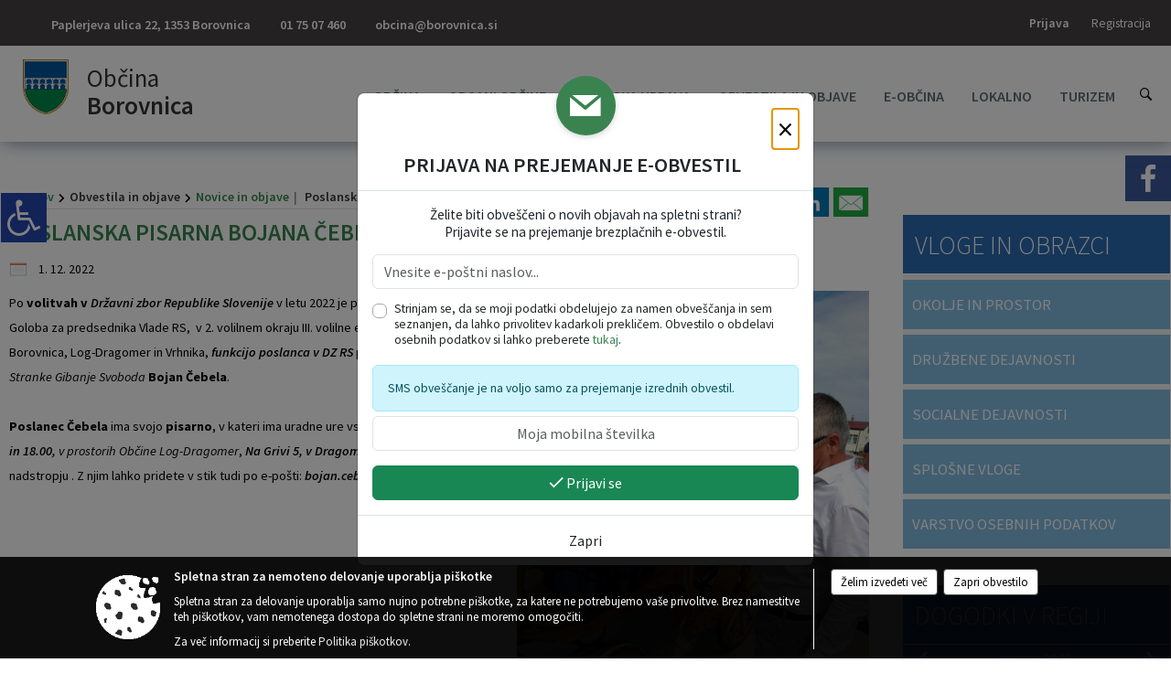

--- FILE ---
content_type: text/html; charset=utf-8
request_url: https://www.borovnica.si/objava/705695
body_size: 102237
content:



<!DOCTYPE html>
<html lang="sl">
<head prefix="og: https://ogp.me/ns#">
    <meta charset="utf-8" />
    <meta property="og:type" content="website" />
    <title>Poslanska pisarna Bojana Čebele - borovnica.si</title>
    <meta property="og:title" content="Poslanska pisarna Bojana Čebele - borovnica.si" />
    <meta property="fb:app_id" content="1414532895426376" />
    <meta name="copyright" content="Copyright Sigmateh, 2025. Vse pravice pridržane.">
    <meta name="author" content="E-občina">
    <meta name="description" content="

Po volitvah v Državni zbor Republike Slovenije v letu 2022 je po imenovanju dr. Roberta Goloba za predsednika Vlade RS,  v 2. volilnem okraju III. volilne enote, ki obsega občine Borovnica, Log-Dragomer in Vrhnika, funkcijo poslanca v DZ RS prevzel predstavnik Stranke Gibanje Svoboda Bojan Čebela.
 


Poslanec Čebela ima svojo pisarno, v kateri ima uradne ure vsak ponedeljek med 16.00 in 18.00, v prostorih Občine Log-Dragomer, Na Grivi 5, v Dragomeru, 1351 Brezovica, v 3. nadstropju . Z..." />
    <meta property="og:description" content="

Po volitvah v Državni zbor Republike Slovenije v letu 2022 je po imenovanju dr. Roberta Goloba za predsednika Vlade RS,  v 2. volilnem okraju III. volilne enote, ki obsega občine Borovnica, Log-Dragomer in Vrhnika, funkcijo poslanca v DZ RS prevzel predstavnik Stranke Gibanje Svoboda Bojan Čebela.
 


Poslanec Čebela ima svojo pisarno, v kateri ima uradne ure vsak ponedeljek med 16.00 in 18.00, v prostorih Občine Log-Dragomer, Na Grivi 5, v Dragomeru, 1351 Brezovica, v 3. nadstropju . Z..." />
    <meta name="keywords" content="novice, aktualno dogajanje, novice v regiji, obcinske novice, občinske novice, oglasna deska, dogajanje v obcini, dogajanje v občini, obcinska stran, občinska stran, novosti v obcini, novosti v občini, Borovnica, Občina Borovnica" />
    <meta name="viewport" content="width=device-width, initial-scale=1.0" />
    
    
                    <meta property="og:url" content="https://www.borovnica.si/objava/705695" />
                    <meta property="og:image" content="http://www.borovnica.si/Datoteke/Slike/Novice/705695/l_705695_1.jpg" />
                

            <link rel="shortcut icon" href="/favicons/borovnica/favicon.ico?v=7kxM7lPYPq">
        <link rel="canonical" href="https://www.borovnica.si/objava/705695" />
        <link rel="sitemap" type="application/xml" title="Sitemap" href="/sitemapxml">

    <script src="/bundles/jquerybasic?v=390"></script>

    <script src="/bundles/bootstrap?v=390"></script>


    <!--[if lte IE 9]>
        <link href="/Scripts/animateit/iefix?v=WVNPMo8DK8TNI_w7e8_RCm17J9vKRIQ26uWUHEE5Dy01" rel="stylesheet"/>

    <![endif]-->
    <link href="/Content/osnovno?v=390" rel="stylesheet"/>

    <link href="/Content/bootstrap/bootstrap.min.css?v=390" rel="stylesheet"/>


    <script type="text/javascript">
        window.addEventListener("DOMContentLoaded", function () {
            if (window.navigator.userAgent.indexOf("Trident/") > 0) {
                alert("Ker za brskanje uporabljate starejšo različico spletnega brskalnika, vse funkcionalnosti spletnega mesta morda ne bodo na voljo. Predlagamo, da namestite Microsoft EDGE, Mozilla Firefox, Google Chrome ali katerega od drugih sodobnih spletnih brskalnikov.");
            }
        });
    </script>

    <script class="structured-data-org" type="application/ld+json">
        {
        "@context":"https://schema.org",
        "@type":"Organization",
        "name":"Občina Borovnica",
        "legalName":"Občina Borovnica",
        "url":"https://www.borovnica.si",
        "logo":"https://e-obcina.si/Images/Grbi/borovnica.png",
        "contactPoint":
        {"@type":"ContactPoint","contactType":"Spletna stran Občine Borovnica","telephone":"[01 75 07 460]","email":"obcina@borovnica.si"}
        }
    </script>



        <link href="/Content/TinyMce/tinymce.min.css" rel="stylesheet" type="text/css" />

            <link href="/Content/Glave/modern10.min.css" rel="stylesheet" type="text/css" />
        <link href="/Content/Personalized/24.min.css" rel="stylesheet" type="text/css" />


    <link rel="stylesheet" href="/Fonts/eoicons/eoicons.css" />

    
    <link href="/Content/Responsive/novica?v=StFp0hTnC6woZi59JX9mogjjEoQcv0xHXfZK_LtP9O01" rel="stylesheet"/>


</head>
<body class="subpage    sl-SI">


    <div id="menu_mobile">
        <div id="header">
            <a href="#menu-left" class="eoicons eoicon-list" style="left: 0;" title="Meni - levo" aria-label="Meni - levo"></a>

            
            <a href="#menu-right" class="eoicons eoicon-user2" style="right: 0;" title="Meni - desno" aria-label="Meni - desno"></a>

        </div>

        <nav id="menu-left" role="navigation" aria-label="Glavna navigacija">
            <ul>
                        <li>
                                    <span>OBČINA</span>
                                                            <ul>
                                        <li>
                                                <a href="/objave/347" target="_self">Vizitka občine</a>

                                        </li>
                                        <li>
                                                <a href="/objave/419" target="_self">Kontaktni obrazec</a>

                                        </li>
                                        <li>
                                                <a href="/objave/175" target="_self">Predstavitev občine</a>

                                        </li>
                                        <li>
                                                <a href="/objave/187" target="_self">Grb in zastava</a>

                                        </li>
                                        <li>
                                                <a href="/objave/191" target="_self">Občinski praznik</a>

                                        </li>
                                        <li>
                                                <a href="/objave/188" target="_self">Občinski nagrajenci</a>

                                        </li>
                                        <li>
                                                <a href="/gallery" target="_self">Fotogalerija</a>

                                        </li>
                                        <li>
                                                <a href="/objave/48" target="_self">Vaški odbori</a>

                                        </li>
                                        <li>
                                                <a href="/objave/172" target="_self">Naselja v občini</a>

                                        </li>
                                        <li>
                                                <a href="/objave/183" target="_self">Organigram</a>

                                        </li>
                                        <li>
                                                <a href="/gdpr" target="_self">Varstvo osebnih podatkov</a>

                                        </li>
                                        <li>
                                                <a href="/objave/420" target="_self">Temeljni akti občine</a>

                                        </li>
                                        <li>
                                                <a href="/objave/177" target="_self">Strateški dokumenti</a>

                                        </li>
                                        <li>
                                                <a href="/katalogjavnegaznacaja" target="_self">Katalog informacij javnega značaja</a>

                                        </li>
                                        <li>
                                                <a href="/objava/803871" target="_self">Notranja prijava po Zakonu o zaščiti prijaviteljev</a>

                                        </li>
                                </ul>
                        </li>
                        <li>
                                    <span>ORGANI OBČINE</span>
                                                            <ul>
                                        <li>
                                                <a href="/objave/176" target="_self">Župan občine</a>

                                        </li>
                                        <li>
                                                <a href="/objave/294" target="_self">Podžupan občine</a>

                                        </li>
                                        <li>
                                                <span>OBČINSKI SVET</span>

                                                <ul>
                                                            <li><a href="/objave/201" target="_self">Naloge in pristojnosti</a></li>
                                                            <li><a href="/objave/229" target="_self">Člani občinskega sveta</a></li>
                                                            <li><a href="/objave/76" target="_self">Seje občinskega sveta</a></li>
                                                            <li><a href="/objave/115?subcategory=143" target="_self">Delovna telesa</a></li>
                                                </ul>
                                        </li>
                                        <li>
                                                <a href="/objava/683984" target="_self">Nadzorni odbor</a>

                                        </li>
                                        <li>
                                                <a href="/objava/692850" target="_self">Občinska volilna komisija</a>

                                        </li>
                                        <li>
                                                <a href="/objava/684221" target="_self">Civilna zaščita</a>

                                        </li>
                                        <li>
                                                <a href="/objava/684217" target="_self">Svet za preventivo in vzgojo v cestnem prometu</a>

                                        </li>
                                </ul>
                        </li>
                        <li>
                                    <span>OBČINSKA UPRAVA</span>
                                                            <ul>
                                        <li>
                                                <a href="/objave/200" target="_self">Naloge in pristojnosti</a>

                                        </li>
                                        <li>
                                                <a href="/objave/230" target="_self">Imenik zaposlenih</a>

                                        </li>
                                        <li>
                                                <a href="/objave/255" target="_self">Uradne ure - delovni čas</a>

                                        </li>
                                        <li>
                                                <a href="/objave/180" target="_self">Pooblaščeni za odločanje</a>

                                        </li>
                                </ul>
                        </li>
                        <li>
                                    <span>OBVESTILA IN OBJAVE</span>
                                                            <ul>
                                        <li>
                                                <a href="/objave/8" target="_self">Novice in objave</a>

                                        </li>
                                        <li>
                                                <a href="/objava/1011964" target="_self">Varuhov kotiček</a>

                                        </li>
                                        <li>
                                                <a href="/objave/43" target="_self">Koledar dogodkov</a>

                                        </li>
                                        <li>
                                                <a href="/objave/274" target="_self">Zapore cest</a>

                                        </li>
                                        <li>
                                                <a href="/objave/38" target="_self">Lokalni utrip - novice</a>

                                        </li>
                                        <li>
                                                <a href="/objave/58" target="_self">Javni razpisi in objave</a>

                                        </li>
                                        <li>
                                                <a href="/objave/46" target="_self">Projekti in investicije</a>

                                        </li>
                                        <li>
                                                <a href="/objave/107" target="_self">Prostorski akti občine</a>

                                        </li>
                                        <li>
                                                <a href="/acts" target="_self">Predpisi in odloki</a>

                                        </li>
                                        <li>
                                                <a href="/objave/63" target="_self">Občinski časopis</a>

                                        </li>
                                        <li>
                                                <a href="/objave/161" target="_self">Proračun občine</a>

                                        </li>
                                        <li>
                                                <a href="/objave/101" target="_self">Lokalne volitve</a>

                                        </li>
                                </ul>
                        </li>
                        <li>
                                    <span>E-OBČINA</span>
                                                            <ul>
                                        <li>
                                                <a href="/objave/364" target="_self">Vloge in obrazci</a>

                                        </li>
                                        <li>
                                                <a href="/objave/391" target="_self">Pobude občanov</a>

                                        </li>
                                        <li>
                                                <a href="/objave/404" target="_self">Vprašajte občino</a>

                                        </li>
                                        <li>
                                                <a href="/einforming" target="_self">E-obveščanje občanov</a>

                                        </li>
                                </ul>
                        </li>
                        <li>
                                    <span>LOKALNO</span>
                                                            <ul>
                                        <li>
                                                <a href="/objave/53" target="_self">Pomembne številke</a>

                                        </li>
                                        <li>
                                                <a href="/objave/51" target="_self">Javni zavodi</a>

                                        </li>
                                        <li>
                                                <a href="/objave/49" target="_self">Društva in združenja</a>

                                        </li>
                                        <li>
                                                <a href="/objave/162" target="_self">Gosp. javne službe</a>

                                        </li>
                                        <li>
                                                <a href="/objave/96" target="_self">Znani Borovničani</a>

                                        </li>
                                        <li>
                                                <a href="/objava/686643" target="_self">Koristne povezave</a>

                                        </li>
                                        <li>
                                                <a href="/objava/689897" target="_self">Merilnik hitrosti</a>

                                        </li>
                                </ul>
                        </li>
                        <li>
                                    <span>TURIZEM</span>
                                                            <ul>
                                        <li>
                                                <a href="/objave/91" target="_self">Znamenitosti</a>

                                        </li>
                                        <li>
                                                <a href="/objave/112" target="_self">Gostinstvo</a>

                                        </li>
                                        <li>
                                                <a href="/objave/95" target="_self">Prenočišča</a>

                                        </li>
                                        <li>
                                                <a href="/objave/104" target="_self">Izleti in poti</a>

                                        </li>
                                        <li>
                                                <a href="/objave/109" target="_self">Pridelovalci borovnic</a>

                                        </li>
                                </ul>
                        </li>

            </ul>
        </nav>

        <nav id="menu-right" role="navigation" aria-label="Nastavitve">
            <ul>
                    <li>
                        <a id="login-link-mobile" href="/Prijava">Prijava</a>
                        <script type="text/javascript">
                            $(function () {
                                $("#login-link-mobile").prop("href", "/prijava?ReturnUrl=" + window.location.pathname);
                            });
                        </script>
                    </li>
                    <li>
                        <a href="/Registracija">Registracija</a>
                    </li>
            </ul>
        </nav>
    </div>
    <script type="text/javascript">
        $(function () {
            $("#menu-left .mm-btn_close").removeClass("mm-btn_close").addClass("mm-btn_search");
            $("#menu-left .mm-btn_search").attr("href", "javascript:void(0);");

            $(document).on("click", "#menu-left .mm-btn_search", function () {
                $("#menu-left .mm-searchfield").submit();
            });

            $("nav#menu-left .mm-navbars_top .mm-navbar .mm-btn_search").removeAttr("aria-owns"); // brez tega je celotna stran aria-hidden=true
        })



        document.addEventListener(
            "DOMContentLoaded", () => {
            new Mmenu("nav#menu-left", {
                "offCanvas": {
                    "position": "left-front"
                },
                "theme": "dark",
                "navbar": {
                    "title": "Glavni meni"
                },
                "navbars": [
                    {
                        "position": "top",
                        "content": [
                            "searchfield"
                        ]
                    }

,{"position": "bottom","content": ["<a class='eoicons eoicon-facebook' href='https://www.facebook.com/Obcina.Borovnica/'></a>","<a class='eoicons eoicon-phone2' href='tel:01 75 07 460'></a>","<a class='eoicons eoicon-mail' href='mailto:obcina@borovnica.si'></a>"]}                ],
                "searchfield": {
                    placeholder: "Začni iskanje...",
                    title: "Za pričetek iskanja kliknite na puščico >",
                    noResults: "",
                    add: true,
                    search: false,
                    searchIn: "#abc123"
                }
            }, {
                "searchfield": {
                    "form": {
                        action: "/search",
                        method: "get"
                    },
                    "input": {
                        type: "text",
                        name: "search_term",
                        id: "searchform"
                    },
                    "submit": true
                }
            });

            new Mmenu("nav#menu-right", {
                "offCanvas": {
                    "position": "right-front"
                },
                "theme": "dark",
                "navbar": {
                    "title": "Uporabnik"
                }
            });

            if ($("#vsebina .modal").length > 0) {
                $.each($("#vsebina .modal"), function () {
                    $(this).appendTo("body");
                });
            }
        });
    </script>
    <style type="text/css">
        .mm-navbars.mm-navbars--bottom {
            font-size: 1.5rem;
        }
    </style>
<div id="head-container" class="headstyle-modern10 d-print-none">
    <div id="glava">
        <a id="jump-to-main-content" href="#maincontent" aria-label="Skok na vsebino">Skok na vsebino</a>
        <div id="custom_separator"></div>
        <div id="top_row">
            <div id="top_menu_container">
                <ul id="top_menu" class="skrij_pod_815">
                            <li>
                                <div class="menuItems address">
                                    <span>Paplerjeva ulica 22, 1353 Borovnica</span>
                                </div>
                            </li>
                        <li>
                            <div class="menuItems phone">
                                <a href="tel:01 75 07 460" title="Telefon">01 75 07 460</a>
                            </div>
                        </li>
                        <li>
                            <div class="menuItems email">
                                <a href="mailto:obcina@borovnica.si" title="E-mail">obcina@borovnica.si</a>
                            </div>
                        </li>
                    
                    

                                                                                                                                                                                </ul>


                <ul id="login_menu">
                                                                    <li>
                                <a class="login_link" aria-label="Prijava" id="login-link" href="/prijava" title="Prijava">Prijava</a>
                                <script type="text/javascript">
                                    $(function () {
                                        $("#login-link").prop("href", "/prijava?ReturnUrl=" + window.location.pathname);
                                    });
                                </script>
                            </li>
                            <li>
                                <a class="register_link" aria-label="Registracija" href="/registracija" title="Registracija">Registracija</a>
                            </li>
                                    </ul>
            </div>
        </div>

        <div id="top_container">
            <div id="logo_container">
                <a href="/">
                        <img alt="Grb Občine Borovnica" id="logo" src="/Images/Grbi/borovnica.png" srcset="/Images/Grbi/borovnica.png 1x, /Images/Grbi/borovnica@2x.png 2x">
                                            <div id="municipality_name">
                            <span class="municipality_word">
Občina                            </span>
                            Borovnica
                        </div>
                                    </a>
            </div>
            <div id="alt_menu_container">
                
<div id="menu_desktop">
    <div>
        <div class="MeniClass" role="navigation" aria-label="Glavna navigacija">
            <ul id="main_menu" role="menubar">
                        <li role="none">
                                <a role="menuitem" href="#" target="_self" class="menu_title" aria-haspopup="true">
                                    <span style="border-color:">OBČINA</span>
                                </a>
                                                            <ul role="menu" class="menu_column" style="border-left-color:;">
                                        <li role="none" class="col-md-auto px-0">
                                                <a role="menuitem" aria-haspopup="false" href="/objave/347" target="_self">Vizitka občine</a>

                                        </li>
                                        <li role="none" class="col-md-auto px-0">
                                                <a role="menuitem" aria-haspopup="false" href="/objave/419" target="_self">Kontaktni obrazec</a>

                                        </li>
                                        <li role="none" class="col-md-auto px-0">
                                                <a role="menuitem" aria-haspopup="false" href="/objave/175" target="_self">Predstavitev občine</a>

                                        </li>
                                        <li role="none" class="col-md-auto px-0">
                                                <a role="menuitem" aria-haspopup="false" href="/objave/187" target="_self">Grb in zastava</a>

                                        </li>
                                        <li role="none" class="col-md-auto px-0">
                                                <a role="menuitem" aria-haspopup="false" href="/objave/191" target="_self">Občinski praznik</a>

                                        </li>
                                        <li role="none" class="col-md-auto px-0">
                                                <a role="menuitem" aria-haspopup="false" href="/objave/188" target="_self">Občinski nagrajenci</a>

                                        </li>
                                        <li role="none" class="col-md-auto px-0">
                                                <a role="menuitem" aria-haspopup="false" href="/gallery" target="_self">Fotogalerija</a>

                                        </li>
                                        <li role="none" class="col-md-auto px-0">
                                                <a role="menuitem" aria-haspopup="false" href="/objave/48" target="_self">Vaški odbori</a>

                                        </li>
                                        <li role="none" class="col-md-auto px-0">
                                                <a role="menuitem" aria-haspopup="false" href="/objave/172" target="_self">Naselja v občini</a>

                                        </li>
                                        <li role="none" class="col-md-auto px-0">
                                                <a role="menuitem" aria-haspopup="false" href="/objave/183" target="_self">Organigram</a>

                                        </li>
                                        <li role="none" class="col-md-auto px-0">
                                                <a role="menuitem" aria-haspopup="false" href="/gdpr" target="_self">Varstvo osebnih podatkov</a>

                                        </li>
                                        <li role="none" class="col-md-auto px-0">
                                                <a role="menuitem" aria-haspopup="false" href="/objave/420" target="_self">Temeljni akti občine</a>

                                        </li>
                                        <li role="none" class="col-md-auto px-0">
                                                <a role="menuitem" aria-haspopup="false" href="/objave/177" target="_self">Strateški dokumenti</a>

                                        </li>
                                        <li role="none" class="col-md-auto px-0">
                                                <a role="menuitem" aria-haspopup="false" href="/katalogjavnegaznacaja" target="_self">Katalog informacij javnega značaja</a>

                                        </li>
                                        <li role="none" class="col-md-auto px-0">
                                                <a role="menuitem" aria-haspopup="false" href="/objava/803871" target="_self">Notranja prijava po Zakonu o zaščiti prijaviteljev</a>

                                        </li>
                                </ul>
                        </li>
                        <li role="none">
                                <a role="menuitem" href="#" target="_self" class="menu_title" aria-haspopup="true">
                                    <span style="border-color:">ORGANI OBČINE</span>
                                </a>
                                                            <ul role="menu" class="menu_column" style="border-left-color:;">
                                        <li role="none" class="col-md-auto px-0">
                                                <a role="menuitem" aria-haspopup="false" href="/objave/176" target="_self">Župan občine</a>

                                        </li>
                                        <li role="none" class="col-md-auto px-0">
                                                <a role="menuitem" aria-haspopup="false" href="/objave/294" target="_self">Podžupan občine</a>

                                        </li>
                                        <li role="none" class="col-md-auto px-0">
                                                <a role="menuitem" aria-haspopup="true" href="#">OBČINSKI SVET</a>

                                                <ul role="menu" class="submenu">
                                                            <li role="none" class="col-md-auto px-0"><a role="menuitem" href="/objave/201" target="_self">Naloge in pristojnosti</a></li>
                                                            <li role="none" class="col-md-auto px-0"><a role="menuitem" href="/objave/229" target="_self">Člani občinskega sveta</a></li>
                                                            <li role="none" class="col-md-auto px-0"><a role="menuitem" href="/objave/76" target="_self">Seje občinskega sveta</a></li>
                                                            <li role="none" class="col-md-auto px-0"><a role="menuitem" href="/objave/115?subcategory=143" target="_self">Delovna telesa</a></li>
                                                </ul>
                                        </li>
                                        <li role="none" class="col-md-auto px-0">
                                                <a role="menuitem" aria-haspopup="false" href="/objava/683984" target="_self">Nadzorni odbor</a>

                                        </li>
                                        <li role="none" class="col-md-auto px-0">
                                                <a role="menuitem" aria-haspopup="false" href="/objava/692850" target="_self">Občinska volilna komisija</a>

                                        </li>
                                        <li role="none" class="col-md-auto px-0">
                                                <a role="menuitem" aria-haspopup="false" href="/objava/684221" target="_self">Civilna zaščita</a>

                                        </li>
                                        <li role="none" class="col-md-auto px-0">
                                                <a role="menuitem" aria-haspopup="false" href="/objava/684217" target="_self">Svet za preventivo in vzgojo v cestnem prometu</a>

                                        </li>
                                </ul>
                        </li>
                        <li role="none">
                                <a role="menuitem" href="#" target="_self" class="menu_title" aria-haspopup="true">
                                    <span style="border-color:">OBČINSKA UPRAVA</span>
                                </a>
                                                            <ul role="menu" class="menu_column" style="border-left-color:;">
                                        <li role="none" class="col-md-auto px-0">
                                                <a role="menuitem" aria-haspopup="false" href="/objave/200" target="_self">Naloge in pristojnosti</a>

                                        </li>
                                        <li role="none" class="col-md-auto px-0">
                                                <a role="menuitem" aria-haspopup="false" href="/objave/230" target="_self">Imenik zaposlenih</a>

                                        </li>
                                        <li role="none" class="col-md-auto px-0">
                                                <a role="menuitem" aria-haspopup="false" href="/objave/255" target="_self">Uradne ure - delovni čas</a>

                                        </li>
                                        <li role="none" class="col-md-auto px-0">
                                                <a role="menuitem" aria-haspopup="false" href="/objave/180" target="_self">Pooblaščeni za odločanje</a>

                                        </li>
                                </ul>
                        </li>
                        <li role="none">
                                <a role="menuitem" href="#" target="_self" class="menu_title" aria-haspopup="true">
                                    <span style="border-color:">OBVESTILA IN OBJAVE</span>
                                </a>
                                                            <ul role="menu" class="menu_column" style="border-left-color:;">
                                        <li role="none" class="col-md-auto px-0">
                                                <a role="menuitem" aria-haspopup="false" href="/objave/8" target="_self">Novice in objave</a>

                                        </li>
                                        <li role="none" class="col-md-auto px-0">
                                                <a role="menuitem" aria-haspopup="false" href="/objava/1011964" target="_self">Varuhov kotiček</a>

                                        </li>
                                        <li role="none" class="col-md-auto px-0">
                                                <a role="menuitem" aria-haspopup="false" href="/objave/43" target="_self">Koledar dogodkov</a>

                                        </li>
                                        <li role="none" class="col-md-auto px-0">
                                                <a role="menuitem" aria-haspopup="false" href="/objave/274" target="_self">Zapore cest</a>

                                        </li>
                                        <li role="none" class="col-md-auto px-0">
                                                <a role="menuitem" aria-haspopup="false" href="/objave/38" target="_self">Lokalni utrip - novice</a>

                                        </li>
                                        <li role="none" class="col-md-auto px-0">
                                                <a role="menuitem" aria-haspopup="false" href="/objave/58" target="_self">Javni razpisi in objave</a>

                                        </li>
                                        <li role="none" class="col-md-auto px-0">
                                                <a role="menuitem" aria-haspopup="false" href="/objave/46" target="_self">Projekti in investicije</a>

                                        </li>
                                        <li role="none" class="col-md-auto px-0">
                                                <a role="menuitem" aria-haspopup="false" href="/objave/107" target="_self">Prostorski akti občine</a>

                                        </li>
                                        <li role="none" class="col-md-auto px-0">
                                                <a role="menuitem" aria-haspopup="false" href="/acts" target="_self">Predpisi in odloki</a>

                                        </li>
                                        <li role="none" class="col-md-auto px-0">
                                                <a role="menuitem" aria-haspopup="false" href="/objave/63" target="_self">Občinski časopis</a>

                                        </li>
                                        <li role="none" class="col-md-auto px-0">
                                                <a role="menuitem" aria-haspopup="false" href="/objave/161" target="_self">Proračun občine</a>

                                        </li>
                                        <li role="none" class="col-md-auto px-0">
                                                <a role="menuitem" aria-haspopup="false" href="/objave/101" target="_self">Lokalne volitve</a>

                                        </li>
                                </ul>
                        </li>
                        <li role="none">
                                <a role="menuitem" href="#" target="_self" class="menu_title" aria-haspopup="true">
                                    <span style="border-color:">E-OBČINA</span>
                                </a>
                                                            <ul role="menu" class="menu_column" style="border-left-color:;">
                                        <li role="none" class="col-md-auto px-0">
                                                <a role="menuitem" aria-haspopup="false" href="/objave/364" target="_self">Vloge in obrazci</a>

                                        </li>
                                        <li role="none" class="col-md-auto px-0">
                                                <a role="menuitem" aria-haspopup="false" href="/objave/391" target="_self">Pobude občanov</a>

                                        </li>
                                        <li role="none" class="col-md-auto px-0">
                                                <a role="menuitem" aria-haspopup="false" href="/objave/404" target="_self">Vprašajte občino</a>

                                        </li>
                                        <li role="none" class="col-md-auto px-0">
                                                <a role="menuitem" aria-haspopup="false" href="/einforming" target="_self">E-obveščanje občanov</a>

                                        </li>
                                </ul>
                        </li>
                        <li role="none">
                                <a role="menuitem" href="#" target="_self" class="menu_title" aria-haspopup="true">
                                    <span style="border-color:">LOKALNO</span>
                                </a>
                                                            <ul role="menu" class="menu_column" style="border-left-color:;">
                                        <li role="none" class="col-md-auto px-0">
                                                <a role="menuitem" aria-haspopup="false" href="/objave/53" target="_self">Pomembne številke</a>

                                        </li>
                                        <li role="none" class="col-md-auto px-0">
                                                <a role="menuitem" aria-haspopup="false" href="/objave/51" target="_self">Javni zavodi</a>

                                        </li>
                                        <li role="none" class="col-md-auto px-0">
                                                <a role="menuitem" aria-haspopup="false" href="/objave/49" target="_self">Društva in združenja</a>

                                        </li>
                                        <li role="none" class="col-md-auto px-0">
                                                <a role="menuitem" aria-haspopup="false" href="/objave/162" target="_self">Gosp. javne službe</a>

                                        </li>
                                        <li role="none" class="col-md-auto px-0">
                                                <a role="menuitem" aria-haspopup="false" href="/objave/96" target="_self">Znani Borovničani</a>

                                        </li>
                                        <li role="none" class="col-md-auto px-0">
                                                <a role="menuitem" aria-haspopup="false" href="/objava/686643" target="_self">Koristne povezave</a>

                                        </li>
                                        <li role="none" class="col-md-auto px-0">
                                                <a role="menuitem" aria-haspopup="false" href="/objava/689897" target="_self">Merilnik hitrosti</a>

                                        </li>
                                </ul>
                        </li>
                        <li role="none">
                                <a role="menuitem" href="#" target="_self" class="menu_title" aria-haspopup="true">
                                    <span style="border-color:">TURIZEM</span>
                                </a>
                                                            <ul role="menu" class="menu_column" style="border-left-color:;">
                                        <li role="none" class="col-md-auto px-0">
                                                <a role="menuitem" aria-haspopup="false" href="/objave/91" target="_self">Znamenitosti</a>

                                        </li>
                                        <li role="none" class="col-md-auto px-0">
                                                <a role="menuitem" aria-haspopup="false" href="/objave/112" target="_self">Gostinstvo</a>

                                        </li>
                                        <li role="none" class="col-md-auto px-0">
                                                <a role="menuitem" aria-haspopup="false" href="/objave/95" target="_self">Prenočišča</a>

                                        </li>
                                        <li role="none" class="col-md-auto px-0">
                                                <a role="menuitem" aria-haspopup="false" href="/objave/104" target="_self">Izleti in poti</a>

                                        </li>
                                        <li role="none" class="col-md-auto px-0">
                                                <a role="menuitem" aria-haspopup="false" href="/objave/109" target="_self">Pridelovalci borovnic</a>

                                        </li>
                                </ul>
                        </li>
            </ul>
        </div>
    </div>
</div>


            </div>
                <div id="search_bar" class="skrij_pod_815">
                    <a href="#" id="search_toggle_button" class="eoicons eoicon-search" title="Odpri iskanje po spletni strani"></a>
                    <form id="search_form" method="GET" action="/search">
                        <input id="search_term" name="search_term" placeholder="Iskane ključne besede" title="Iskane ključne besede" />
                        <input type="button" id="search_btn" name="search_btn" value="Išči" />
                    </form>
                </div>
                    </div>
    </div>
</div>


<script type="text/javascript">
    function toggleSearchInput() {
        if ($('#search_bar #search_form').hasClass("active")) {
            $('#search_bar #search_form').removeClass("active");
        } else {
            $('#search_bar #search_form').addClass("active");
            $('#search_bar #search_form #search_term').focus();
        }
    }

    $(document).on("click", "#search_bar #search_btn", function () {
        if ($('#search_bar #search_form').hasClass("active")) {
            $('#search_bar #search_form').addClass("active");
            $("#search_bar #search_form").submit();
        } else {
            toggleSearchInput();
        }
    });

    $(document).on("click", "#search_bar #search_toggle_button", function () {
        toggleSearchInput();
    });

    $(function () {
        if ($('#alt_menu_container #main_menu ul').length > 0) {
            new Menubar($('#alt_menu_container #main_menu').get(0)).init();
        }

        $("#top_menu_container > #top_menu > li[data-lang=" + currentLanguage() + "]").hide();

        if ($(window).width() < 815) {
            $("#menu_mobile").show();
        }
    });

    $(window).resize(function () {
        if ($(window).width() < 815) {
            $("#menu_mobile").show();
        } else {
            $("#menu_mobile").hide();
        }
    });
</script>

        <link href="/Content/Stili/osnovni3.min.css" rel="stylesheet" type="text/css" />

        <div id="top_section_title_container">
              
        </div>
    

        <div id="modernBpsSidebar">
            <button id="floatingSidebar" onclick="$('#modernBpsSidebar').toggleClass('active').find('#content').prop('inert', (_, v) => !v);" class="eoicons eoicon-wheelchair" title="Prikaz za slepe in slabovidne"></button>
            <div id="content" inert="inert">
                <div class="title mb-4">Dostopnost za uporabnike z različnimi oblikami oviranosti</div>
                <div class="section">
                    <span class="eoicons eoicon-fontsize"></span>
                    <span class="title">Velikost pisave</span>
                </div>
                <div style="font-size: .9rem;" class="mx-3">
                    <a class="subsection float-start" href="javascript:void(0);" onclick="zoom_page(-2);">
                        <span class="eoicons eoicon-zoomout"></span>
                        <span class="title ms-2">Pomanjšaj</span>
                    </a>
                    <a class="subsection float-end" href="javascript:void(0);" onclick="zoom_page(2);">
                        <span class="title me-2">Povečaj</span>
                        <span class="eoicons eoicon-zoomin"></span>
                    </a>
                </div>
                <hr class="pt-2" />
                <div class="section">
                    <span class="eoicons eoicon-contrast"></span>
                    <span class="title ms-2">Spremeni barvni kontrast</span>
                </div>
                <div style="font-size: .9rem;" class="mx-3">
                    <a href="javascript:void(0);" onclick="location.href=window.location.pathname + '?viewmode=kw'" class="selector" style="background-color: #FFF; color: #000; width: 26px; height: 26px; text-align: center; display: inline-block; font-size: 1.4rem; ">T</a>
                    <a href="javascript:void(0);" onclick="location.href=window.location.pathname + '?viewmode=kb'" class="selector" style="background-color: #F5F5DD; width: 26px; height: 26px; text-align: center; display: inline-block; font-size: 1.4rem; ">T</a>
                    <a href="javascript:void(0);" onclick="location.href=window.location.pathname + '?viewmode=yb'" class="selector" style="background-color: #030E88; color: #FEE633; width: 26px; height: 26px; text-align: center; display: inline-block; font-size: 1.4rem; ">T</a>
                    <a href="javascript:void(0);" onclick="location.href=window.location.pathname + '?viewmode=by'" class="selector" style="background-color: #FEE633; color: #030E88; width: 26px; height: 26px; text-align: center; display: inline-block; font-size: 1.4rem;">T</a>
                    <a href="javascript:void(0);" onclick="location.href=window.location.pathname + '?viewmode=wk'" class="selector" style="background-color: #000; color: #FFF; width: 26px; height: 26px; text-align: center; display: inline-block; font-size: 1.4rem; ">T</a>
                    <a href="javascript:void(0);" onclick="location.href=window.location.pathname + '?viewmode=gk'" class="selector" style="background-color: #000; color: #29FD2F; width: 26px; height: 26px; text-align: center; display: inline-block; font-size: 1.4rem; ">T</a>
                    <a href="javascript:void(0);" onclick="location.href=window.location.pathname + '?viewmode=yk'" class="selector" style="background-color: #000; color: #FEE633; width: 26px; height: 26px; text-align: center; display: inline-block; font-size: 1.4rem; ">T</a>
                    <a href="javascript:void(0);" onclick="location.href=window.location.pathname + '?viewmode=tk'" class="selector" style="background-color: #000; color: #00f0ff; width: 26px; height: 26px; text-align: center; display: inline-block; font-size: 1.4rem; ">T</a>
                </div>
                <hr class="pt-2" />
                <a class="section" href="javascript:void(0); setUnderlineLinksCookie();">
                    <span class="eoicons eoicon-underlinelinks" style="font-weight: 600;"></span>
                    <span class="title ms-2">Podčrtaj povezave</span>
                </a>
                <a class="section" href="javascript:void(0); setBoldFontCookie();">
                    <span class="eoicons eoicon-bold"></span>
                    <span class="title ms-2">Debelejša pisava</span>
                </a>
                <a class="section" href="javascript:void(0);" onclick="zoom_page(0); removeUnderlineLinksCookie(); removeBoldFontCookie(); location.href=window.location.pathname+'?viewmode=default'">
                    <span class="eoicons eoicon-rotate-left"></span>
                    <span class="title ms-2">Povrni začetne nastavitve</span>
                </a>
                <hr class="pt-2" />
                <a class="section" href="/sitemap">
                    <span class="eoicons eoicon-sitemap"></span>
                    <span class="title ms-2">Zemljevid strani</span>
                </a>
                <a class="section" href="/objave/332">
                    <span class="eoicons eoicon-basicdocument"></span>
                    <span class="title ms-2">Izjava o dostopnosti (ZDSMA)</span>
                </a>
            </div>
        </div>

    <div id="sidebar">
            <div id="social_sidebar">
                    <a href="https://www.facebook.com/Obcina.Borovnica/" target="_blank" class="eoicons eoicon-facebook" title="Facebook"></a>
                                                                                            </div>



    </div>
    <div id="vsebina" data-id="705695">
            <div id="middle-column" class=" margin-right-menu" role="main">
                <a name="maincontent"></a>
                




    <div class="spodnja_crta osrednji_vsebina" style="overflow: visible;">
        

<div class="social_row d-print-none">
    <div class="social-group">
        <div class="title">Deli s prijatelji</div>
        <div class="plugins">
            <button type="button" class="social-facebook image-effect-1" role="link" title="Deli na omrežju Facebook" onclick="window.open('http://www.facebook.com/sharer.php?u=https://www.borovnica.si/objava/705695', 'mywin' ,'left=50,top=50,width=600,height=350,toolbar=0'); return false;"></button>
            <button type="button" class="social-x image-effect-1" role="link" title="Deli na omrežju Twitter" onclick="window.open('https://twitter.com/intent/tweet?text=Poslanska pisarna Bojana Čebele - borovnica.si&amp;url=https://www.borovnica.si/objava/705695;via=E-obcina.si', 'mywin' ,'left=50,top=50,width=600,height=350,toolbar=0'); return false;"></button>
            <button type="button" class="social-pinterest image-effect-1" role="link" title="Deli na omrežju Pinterest" onclick="window.open('http://pinterest.com/pin/create/button/?url=https://www.borovnica.si/objava/705695&amp;media=https://www.e-obcina.si/Datoteke/Slike/Novice/705695/l_705695_1.jpg', 'mywin' ,'left=50,top=50,width=600,height=350,toolbar=0'); return false;"></button>
            <button type="button" class="social-linkedin image-effect-1" role="link" title="Deli na omrežju LinkedIn" onclick="window.open('http://www.linkedin.com/shareArticle?mini=true&url=https://www.borovnica.si/objava/705695&amp;media=https://www.e-obcina.si/Datoteke/Slike/Novice/705695/l_705695_1.jpg', 'mywin' ,'left=50,top=50,width=600,height=350,toolbar=0'); return false;"></button>
            <button type="button" class="social-mail image-effect-1" role="link" title="Pošlji po e-pošti" onclick="window.open('mailto:?subject=Poslanska pisarna Bojana Čebele - borovnica.si&body=https://www.borovnica.si/objava/705695&amp;');"></button>
        </div>
    </div>
</div><input id="current_content_id" name="current_content_id" type="hidden" value="14767" /><div id="current-location" class="d-print-none colored_links">
    <div>
        <a style="overflow: hidden; display: inline-block;" href="/">Domov</a>
 <span style="overflow: hidden;">Obvestila in objave</span> <a style="overflow: hidden; display: inline-block;" href="/objave/8">Novice in objave</a>         <span id="current-location-title" class="odreziTekstDodajTriPike">Poslanska pisarna Bojana Čebele</span>    </div>
</div>
    <h1 id="main_title">

Poslanska pisarna Bojana Čebele    </h1>




            <div id="short_info">
                    <span style="padding-right: 15px;"><span class="emunicipality-calendar-icon emunicipality-calendar-icon-md" data-bs-toggle="tooltip" title="Datum objave"></span>1. 12. 2022</span>
                                            </div>



        <ul class="main-post-tabs nav nav-tabs mt-3" style="clear: left; display: none;">
                        <li class="nav-item">
                <a class="nav-link active" data-id="category_default" data-bs-toggle="tab" href="#category_default">
Osnovni podatki                </a>
            </li>
                    </ul>

        <input id="current_page" name="current_page" type="hidden" value="1" />
        <input id="current_tab" name="current_tab" type="hidden" value="" />

        <div class="tab-content" style="clear: left;">
            <div id="category_default" class="tab-pane active">
                



<div class="details_category_8" style="margin-top: 15px; clear: both;">
                    <div id="cover_image" style="float: right;">
                    <figcaption itemprop="caption description">
                        <a title="20180714_105433.jpg" href="/Datoteke/Slike/Novice/705695/l_705695_1.jpg" rel="picture[gallery]" class="image-container">
                            <img alt="" aria-hidden="true" src="/Datoteke/Slike/Novice/705695/l_705695_1.jpg" style="max-width: 400px; padding: 0 0 15px 15px;" />
                                <div class="caption_details" style="font-style: italic; color: #666; padding-left: 10px; position: relative; top: -7px; text-align: right; font-size: .9rem; max-width: 400px;"><span class="eoicons eoicon-camera" style="margin-right: 5px;"></span>20180714_105433.jpg</div>
                        </a>
                    </figcaption>
                </div>





<script type="text/javascript">
    $(function () {
        $('.podrobnosti').filter(function () {
            return $.trim($(this).text()).length == 0;
        }).remove();
    });
</script>
            <div style="">
                
                    <div class="opis obogatena_vsebina colored_links">
                        
                        <div>
<div class="x11i5rnm xat24cr x1mh8g0r x1vvkbs xtlvy1s x126k92a">
<div>Po <strong>volitvah v <em>Državni zbor Republike Slovenije </em></strong>v<em> </em>letu 2022 je po imenovanju dr. Roberta Goloba za predsednika Vlade RS,&nbsp; v 2. volilnem okraju III. volilne enote, ki obsega občine Borovnica, Log-Dragomer in Vrhnika, <em><strong>funkcijo poslanca v DZ RS </strong></em>prevzel predstavnik <em>Stranke Gibanje Svoboda</em> <strong>Bojan Čebela</strong>.</div>
<div>&nbsp;</div>
</div>
<div class="x11i5rnm xat24cr x1mh8g0r x1vvkbs xtlvy1s x126k92a">
<div><strong>Poslanec Čebela</strong> ima svojo <strong>pisarno</strong>, v kateri ima uradne ure vsak <em><strong>ponedeljek med 16.00 in 18.00,</strong></em> <em>v prostorih Občine Log-Dragomer</em>,<em> <strong>Na Grivi 5, v Dragomeru</strong></em>, 1351 Brezovica, v 3. nadstropju . Z njim lahko pridete v stik tudi po e-po&scaron;ti: <em><strong>bojan.cebela@dz-rs.si.</strong></em></div>
</div>
</div>
                    </div>

            </div>
            <div style="">
                

<div class="priloge">
</div>
            </div>
            <div style="">
                



<div class="gallery gallery_big">

</div>
            </div>
            <div style="">
                

<div class="priloge">
</div>
            </div>



    

    



    



    
    

    

</div>


<link href="/Content/prettyphoto?v=Ni9Ui5ITfpqR7CsZ3wLjkofZnACGbCMJpy2-Ah50X4A1" rel="stylesheet"/>

<script src="/bundles/prettyphoto?v=nOAa94hOdnOlTveHTEXlwqH1mFhaoTAWhY6beQyUerU1"></script>


<script type="text/javascript">
    $(function() {
        $("a[rel^='picture']").magnificPopup({type:'image', gallery: { enabled: true } });
    });
</script>
            </div>
                    </div>
    </div>


<script type="text/javascript">
    $(function () {
        $(".main-post-tabs").each(function () {
            if ($(this).find('> li').length > 1) {
                $(this).css("display", "flex");
            }
        });

        initBootstrapTooltips();

        var hash = window.location.hash.substr(1);
        if (hash != "") {
            $('.nav-tabs a[href="#' + hash + '"]').tab('show');
        }

        $("body").addClass("single_post");
    });

    $('.main-post-tabs a').click(function (e) {
        if ($(this).data("id").substring(0, 8) == "category") {
            $("#current_tab").val($(this).data("id").substring(8));
            window.location.hash = $(this).data("id"); // spremenimo hash v url-ju zaradi povratka na isto stran (npr. iz seje komisije nazaj na komisijo)
            $('html, body').animate({ scrollTop: '0px' }, 300);
        }
    });

    function UpdateList() {
        $('.main-post-tabs a[href="#category' + ($("#current_tab").val() != '' ? $("#current_tab").val() : 0) + '"]').tab('show');
        $("#category" + ($("#current_tab").val() != '' ? $("#current_tab").val() : 0)).html('<div class="loading_svg_1"></div>');
        $.ajax({
            url: "/GetPosts",
            type: "POST",
            cache: false,
            data: {
                page: $("#current_page").val(),
                related_post_id: 705695,
                eo_id: 24,
                municipality_id: 24,
                category_id: $("#current_tab").val()
            },
            success: function (response) {
                $("#category" + ($("#current_tab").val() != '' ? $("#current_tab").val() : 0)).html(response);
            }
        });
    }

    
</script>
            </div>
            <div id="side-menu">

                    <div id="right-column" role="navigation" aria-label="Desno stransko področje" style="">





<div class="menuBoxListGrouped menuBox custom_class_vloge">
        <h2 class="box-header color1">
            <a href="/objave/364">Vloge in obrazci</a>
        </h2>
    <div class="box-content">

            <button class="title" onclick="$('.menuBoxListGrouped .box-content #category481780').toggle(300);">OKOLJE IN PROSTOR</button>
            <ul id="category481780" class="details" style="display: none;">
                    <li>
                        <a href="/objava/682090">
                            <div class="odreziTekstDodajTriPike">
                                Vloga za izdajo lokacijske informacije
                            </div>
                        </a>
                    </li>
                    <li>
                        <a href="/objava/682091">
                            <div class="odreziTekstDodajTriPike">
                                Vloga za izdajo dovoljenja za zaporo občinske ceste zaradi izvajanja del
                            </div>
                        </a>
                    </li>
                    <li>
                        <a href="/objava/682092">
                            <div class="odreziTekstDodajTriPike">
                                Vloga za izdajo dovoljenja za zaporo občinske ceste - zaradi prireditve
                            </div>
                        </a>
                    </li>
                    <li>
                        <a href="/objava/682097">
                            <div class="odreziTekstDodajTriPike">
                                Vloga za izdajo soglasja k izvedbi cestnega priključka na občinsko cesto
                            </div>
                        </a>
                    </li>
                    <li>
                        <a href="/objava/682096">
                            <div class="odreziTekstDodajTriPike">
                                Vloga za izdajo soglasja za poseg v varovalnem pasu občinske ceste in javnih poti ali dovoljenje za izvedbo del na občinski cesti
                            </div>
                        </a>
                    </li>
                    <li>
                        <a href="/objava/682094">
                            <div class="odreziTekstDodajTriPike">
                                Vloga za dolčitev projektnih pogojev in izdajo soglasja k projektu
                            </div>
                        </a>
                    </li>
                    <li>
                        <a href="/objava/682106">
                            <div class="odreziTekstDodajTriPike">
                                Zahteva za izdajo mnenja glede skladnosti s prostorskimi izvedbenimi akti in drugimi predpisi občine glede varovalnih pasov in občinskih javnih cest in priključka na javno cesto
                            </div>
                        </a>
                    </li>
                    <li>
                        <a href="/objava/682095">
                            <div class="odreziTekstDodajTriPike">
                                Vloga za izdajo mnenja k projektnim rešitvam
                            </div>
                        </a>
                    </li>
                    <li>
                        <a href="/objava/682102">
                            <div class="odreziTekstDodajTriPike">
                                Vloga za izdajo potrdila za parcelacijo na stavbnem zemljišču
                            </div>
                        </a>
                    </li>
                    <li>
                        <a href="/objava/682098">
                            <div class="odreziTekstDodajTriPike">
                                Vloga za izdajo potrdila o (ne)uveljavljanju predkupne pravice
                            </div>
                        </a>
                    </li>
                    <li>
                        <a href="/objava/682093">
                            <div class="odreziTekstDodajTriPike">
                                Vloga za izdajo odločbe o odmeri komunalnega prispevka
                            </div>
                        </a>
                    </li>
                    <li>
                        <a href="/objava/682101">
                            <div class="odreziTekstDodajTriPike">
                                Vloga za izdajo soglasja za uporabo javne površine
                            </div>
                        </a>
                    </li>
                    <li>
                        <a href="/objava/682099">
                            <div class="odreziTekstDodajTriPike">
                                Pobuda za spremembe in dopolnitve občinskega prostorskega načrta
                            </div>
                        </a>
                    </li>
                    <li>
                        <a href="/objava/682100">
                            <div class="odreziTekstDodajTriPike">
                                Vloga za oprostitev plačila nadomestila za uporabo stavbnega zemljišča za prvih 5 let
                            </div>
                        </a>
                    </li>
                    <li>
                        <a href="/objava/682103">
                            <div class="odreziTekstDodajTriPike">
                                Napoved za odmero nadomestila za uporabo stavbnega zemljišča - nova odmera, sprememba zavezanca
                            </div>
                        </a>
                    </li>
                    <li>
                        <a href="/objava/682104">
                            <div class="odreziTekstDodajTriPike">
                                Vloga za izdajo dovoljenja za izredni prevoz po občinski cesti
                            </div>
                        </a>
                    </li>
                    <li>
                        <a href="/objava/692227">
                            <div class="odreziTekstDodajTriPike">
                                Vloga za izdajo dovoljenja za prekop posmrtnih ostankov
                            </div>
                        </a>
                    </li>
            </ul>
            <button class="title" onclick="$('.menuBoxListGrouped .box-content #category481781').toggle(300);">DRUŽBENE DEJAVNOSTI</button>
            <ul id="category481781" class="details" style="display: none;">
                    <li>
                        <a href="/objava/682119">
                            <div class="odreziTekstDodajTriPike">
                                Vloga za prijavo obratovalnega časa obrata / kmetije (rednega in/ali podaljšanega)
                            </div>
                        </a>
                    </li>
                    <li>
                        <a href="/objava/682114">
                            <div class="odreziTekstDodajTriPike">
                                Vloga za izjemno (enodnevno ali večdnevno) podaljšanega obratovalnega časa gostinskega obrata / kmetije
                            </div>
                        </a>
                    </li>
                    <li>
                        <a href="/objava/682112">
                            <div class="odreziTekstDodajTriPike">
                                Vloga za izdajo dovoljenja za občasno ali začasno čezmerno obremenitev okolja s hrupom
                            </div>
                        </a>
                    </li>
                    <li>
                        <a href="/objava/682117">
                            <div class="odreziTekstDodajTriPike">
                                Prijava uporabe zvočnih naprav na prireditvi ali shodu, za katerega ni potrebno pridobiti dovoljenje za začasno čezmerno obremenitev okolja s hrupom
                            </div>
                        </a>
                    </li>
                    <li>
                        <a href="/objava/682111">
                            <div class="odreziTekstDodajTriPike">
                                Vloga za izdajo soglasja za prodajo blaga izven poslovnega prostora
                            </div>
                        </a>
                    </li>
                    <li>
                        <a href="/objava/682116">
                            <div class="odreziTekstDodajTriPike">
                                Obvestilo lokalni skupnosti o izvedbi  javne prireditve oziroma shoda
                            </div>
                        </a>
                    </li>
            </ul>
            <button class="title" onclick="$('.menuBoxListGrouped .box-content #category481782').toggle(300);">SOCIALNE DEJAVNOSTI</button>
            <ul id="category481782" class="details" style="display: none;">
                    <li>
                        <a href="/objava/682109">
                            <div class="odreziTekstDodajTriPike">
                                Vloga za uveljavitev pravice do enkratne denarne pomoči ob rojstvu otroka
                            </div>
                        </a>
                    </li>
                    <li>
                        <a href="/objava/682110">
                            <div class="odreziTekstDodajTriPike">
                                Vloga za oprostitev plačila nadomestila za uporabo stavbnega zemljišča zaradi socialnega položaja
                            </div>
                        </a>
                    </li>
                    <li>
                        <a href="/objava/700938">
                            <div class="odreziTekstDodajTriPike">
                                Vloga za znižanje plačila vrtca zaradi  daljše odsotnosti otroka iz zdravstvenih razlogov
                            </div>
                        </a>
                    </li>
                    <li>
                        <a href="/objava/773507">
                            <div class="odreziTekstDodajTriPike">
                                VLOGA ZA ZNIŽANJE PLAČILA VRTCA  ZARADI DALJŠE POČITNIŠKE ODSOTNOSTI OTROKA  (vrtci izven Občine Borovnica)
                            </div>
                        </a>
                    </li>
            </ul>
            <button class="title" onclick="$('.menuBoxListGrouped .box-content #category481783').toggle(300);">SPLOŠNE VLOGE</button>
            <ul id="category481783" class="details" style="display: none;">
                    <li>
                        <a href="/objava/682121">
                            <div class="odreziTekstDodajTriPike">
                                Vloga za pridobitev informacije javnega značaja
                            </div>
                        </a>
                    </li>
                    <li>
                        <a href="/objava/682120">
                            <div class="odreziTekstDodajTriPike">
                                Splošna vloga
                            </div>
                        </a>
                    </li>
                    <li>
                        <a href="/objava/692223">
                            <div class="odreziTekstDodajTriPike">
                                Vloga za izdajo dovoljenja za uporabo simbolov Občine Borovnica
                            </div>
                        </a>
                    </li>
                    <li>
                        <a href="/objava/705228">
                            <div class="odreziTekstDodajTriPike">
                                Vloga - prijava MIRED Vrhnika - splošni obrazec
                            </div>
                        </a>
                    </li>
            </ul>
            <button class="title" onclick="$('.menuBoxListGrouped .box-content #category481784').toggle(300);">VARSTVO OSEBNIH PODATKOV</button>
            <ul id="category481784" class="details" style="display: none;">
                    <li>
                        <a href="/objava/682088">
                            <div class="odreziTekstDodajTriPike">
                                Zahteva za seznanitev z lastnimi osebnimi podatki
                            </div>
                        </a>
                    </li>
                    <li>
                        <a href="/objava/682089">
                            <div class="odreziTekstDodajTriPike">
                                Zahtevek za popravek, izbris, prenos ali omejitev obdelovanja osebnih podatkov
                            </div>
                        </a>
                    </li>
            </ul>
    </div>
</div>

<div class="boxEventsCalendar menuBox" >
        <h2 class="box-header color1">
            <a href="/dogodki?region_id=7&amp;municipality_id=0">Dogodki v regiji</a>
        </h2>
    <div id="calendar98233" class="box-content">
        <div id="graphiccalendar"><div class="calendar_popup" style="position: absolute; z-index: 1000; background-color: #FFF; display: none;"></div></div>
    </div>
</div>



<script type="text/javascript">
    $(function () {
        function registerOpenSameDayEvent() {
            // since dp.change doesn't trigger if the date doesn't change, we have to check ourself
            $("#calendar98233 #graphiccalendar .datepicker .datepicker-days td.day.active").click(function () {
                location.href = '/EventsOnDate?date=' + $('#calendar98233 #graphiccalendar').data("DateTimePicker").viewDate().format('DD.MM.YYYY')+ '&related_eos=true';
            });
        }

        $('#calendar98233 #graphiccalendar').on('dp.change', function (e) {
            var dateTimePicker = $(this).data("DateTimePicker");
            if (typeof dateTimePicker !== 'undefined') {
                location.href = '/EventsOnDate?date=' + dateTimePicker.viewDate().format('DD.MM.YYYY')+ '&related_eos=true';
            }
        });

        $('#calendar98233 #graphiccalendar').on('dp.show', function (e) {
            registerOpenSameDayEvent();
        });

        $('#calendar98233 #graphiccalendar').on('dp.update', function (e) {
            if (e.change == 'M' || e.change == 'YYYY') {
                refreshEventsCalendar(e.viewDate._d);
            }
        });

        refreshEventsCalendar(new Date());

        let events = [];
        function refreshEventsCalendar(date) {
            let new_date = date;
            $.ajax({
                context: this,
                url: "/GetEvents",
                type: "GET",
                data: {
                    year: date.getFullYear(),
                    month: date.getMonth() + 1,
                    num_of_days_tolerance: 7
                        
                            ,related_eos: true
                        
                                    },
                cache: false,
                success: function (response) {
                    if (typeof $('#calendar98233 #graphiccalendar').data("DateTimePicker") !== 'undefined') {
                        $('#calendar98233 #graphiccalendar').data("DateTimePicker").destroy();
                    }

                    let enabled_dates = [];
                    let disabled_days = [];
                    events = [];

                    if (response.disabled) {
                        jQuery.each(response.disabled_days, function () {
                            disabled_days.push(moment(this.toString()));
                        });
                    } else {
                        jQuery.each(response.events, function () {
                            enabled_dates.push(moment(this.formatted_datetime.toString()));
                            events.push([moment(this.formatted_datetime.toString()).format('DD.MM.YYYY'), moment(this.datetime.toString()).format('H.mm'), this.title, this.location]);
                        });
                    }

                    if (response.disabled) {
                        $('#calendar98233 #graphiccalendar').datetimepicker({
                            inline: true,
                            locale: 'sl',
                            format: 'dd.MM.yyyy',
                            defaultDate: moment("1." + (new_date.getMonth() + 1) + "." + new_date.getFullYear(), "DD.MM.YYYY"),
                            disabledDates: disabled_days
                        });
                    } else {
                        $('#calendar98233 #graphiccalendar').datetimepicker({
                            inline: true,
                            locale: 'sl',
                            format: 'dd.MM.yyyy',
                            defaultDate: moment("1." + (new_date.getMonth() + 1) + "." + new_date.getFullYear(), "DD.MM.YYYY"),
                            enabledDates: enabled_dates
                        });
                    }
                }
            });
        }

        $(document).on("mouseenter", "#calendar98233 #graphiccalendar .day:not(.disabled)", function (e) {
            $("#calendar98233 #graphiccalendar .calendar_popup").show();

            let day = $(this).data("day").replace(" ", "").replace(" ", "");
            let events_result = "";

            $.each(events, function () {
                if (day == this[0] || day.replace('/', '.').replace('/', '.') == this[0]) {
                    events_result += "<li>" + (this[1] != "0.00" ? this[1] + ": " : "") + this[2] + "<div style=\"color: #999;\">" + (this[3] == null ? '' : this[3]) + "</div></li>";
                }
            });

            let popup_container = "<div class=\"title color1_85transparency\">" + day + "</div><ul>" + events_result + "</ul>";
            $("#calendar98233 #graphiccalendar .calendar_popup").html(popup_container);

            $("#calendar98233 #graphiccalendar .calendar_popup").css("left", $(this).position().left);
            $("#calendar98233 #graphiccalendar .calendar_popup").css("top", $(this).position().top - $("#calendar98233 #graphiccalendar .calendar_popup").height());
        });

        $(document).on("mouseleave", "#calendar98233 #graphiccalendar .day:not(.disabled)", function () {
            $("#calendar98233 #graphiccalendar .calendar_popup").hide();
        });
    });
</script>                    </div>
            </div>



            <div id="einforming-popup" class="modal fade" tabindex="-1" role="dialog" aria-hidden="true">
                <div class="modal-dialog modal-md modal-dialog-centered">
                    <div class="modal-content">
                        <div class="modal-header pb-0 d-block">
                            <div class="header-icon eoicons eoicon-mail color1_85transparency"></div>
                            <button type="button" onclick="hideEinformingPopup();" class="header-close close" data-bs-dismiss="modal" title="Zapri" autofocus>&times;</button>
                            <div class="modal-title align-center">PRIJAVA NA PREJEMANJE E-OBVESTIL</div>
                        </div>
                            <div class="modal-body printable-area">
                                <div class="text-center" style="font-size: .95rem;">
                                    Želite biti obveščeni o novih objavah na spletni strani?
                                </div>
                                <div class="text-center" style="font-size: .95rem;">
                                    Prijavite se na prejemanje brezplačnih e-obvestil.
                                </div>
                                <form>
                                    <div class="mb-3">
                                        <input type="email" id="einforming-email" placeholder="Vnesite e-poštni naslov..." title="E-poštni naslov" class="form-control">
                                    </div>
                                    <div class="col-md-12 mb-2 colored_links">
                                        <div class="custom-control custom-checkbox">
                                            <input class="custom-control-input" type="checkbox" name="einforming_GDPR_agree" id="einforming_GDPR_agree" aria-label="Strinjam se, da se moji podatki obdelujejo za namen obveščanja in sem seznanjen, da lahko privolitev kadarkoli prekličem. Obvestilo o obdelavi osebnih podatkov si lahko preberete tukaj." value="true" />
                                            <label class="custom-control-label" for="einforming_GDPR_agree"><span style="display: block; position: relative; top: -3px;">Strinjam se, da se moji podatki obdelujejo za namen obveščanja in sem seznanjen, da lahko privolitev kadarkoli prekličem. Obvestilo o obdelavi osebnih podatkov si lahko preberete <a href="javascript:void(0);" onclick="ShowEinformingGdprPopup();">tukaj</a>.</span></label>
                                        </div>
                                    </div>
                                        <div class="row">
                                            <div class="mb-3 col-md-12">
                                                <div class="alert alert-info mb-0 mt-2">SMS obveščanje je na voljo samo za prejemanje izrednih obvestil.</div>
                                                <div style="padding-top: 5px;">
                                                    <input aria-label="Moja mobilna številka" class="form-control" id="einforming-sms" name="einforming-sms" style="text-align: center;" type="text" placeholder="Moja mobilna številka">
                                                </div>
                                            </div>
                                        </div>
                                    <button type="submit" class="btn btn-success sm-right-margin w-100" title="Prijavi se">
                                        <span class="eoicons eoicon-ok" aria-hidden="true"></span> <span class="textvalue">Prijavi se</span>
                                    </button>
                                </form>
                            </div>
                        <div class="modal-footer py-1">
                            <button type="button" data-bs-dismiss="modal" onclick="hideEinformingPopup();" class="close_form btn btn-link sm-right-margin" style="color: #222;" title="Zapri">
                                Zapri
                            </button>
                        </div>
                    </div>
                </div>

                <script type="text/javascript">
                    $(document).on("submit", "#einforming-popup form", function (e) {
                        e.preventDefault();

                        if ($("#einforming_GDPR_agree").is(":checked") == false) {
                            alert("Za prijavo na prejemanje e-obvestil je potrebno podati soglasje za obdelavo osebnih podatkov!");
                        }
                        else {
                            if (isValidEmailAddress($(this).find("#einforming-email").val()) && $(this).find("#einforming-sms").val().length == 0) {
                                hideEinformingPopup();
                                window.location.href = '/einforming?email=' + $(this).find("#einforming-email").val() + '&email=' + $(this).find("#einforming-email").val() + '&gdprAccepted=true';
                            }
                            else if (!isValidEmailAddress($(this).find("#einforming-email").val()) && (typeof $(this).find("#einforming-sms").val() !== 'undefined' && $(this).find("#einforming-sms").val().length >= 9)) {
                                hideEinformingPopup();
                                window.location.href = '/einforming?sms=' + $(this).find("#einforming-sms").val() + '&gdprAccepted=true';
                            }
                            else if (isValidEmailAddress($(this).find("#einforming-email").val()) && (typeof $(this).find("#einforming-sms").val() !== 'undefined' && $(this).find("#einforming-sms").val().length >= 9)) {
                                hideEinformingPopup();
                                window.location.href = '/einforming?email=' + $(this).find("#einforming-email").val() + '&sms=' + $(this).find("#einforming-sms").val() + '&gdprAccepted=true';
                            }
                            else
                            {
                                alert("Vpisati je potrebno veljaven e-poštni naslov!")
                            }
                        }
                    });

                    $(function () {
                        if (checkEinformingPopupStatus() == false) {
                            $("#einforming-popup").modal("show");
                        }
                    });

                    function ShowEinformingGdprPopup() {
                        $("#general_modal").modal("show");
                        $("#general_modal .modal-title").html("Obvestilo posameznikom po 13. členu splošne uredbe o varstvu osebnih podatkov (GDPR) glede obdelave osebnih podatkov");
                        $("#general_modal .modal-body").html('<div class="loading_svg_1"></div>');

                        $.ajax({
                            url: "/eInforming/PrivacyAgreement",
                            type: 'POST',
                            async: false,
                            success: function (response) {
                                $("#general_modal .modal-footer .submit_modal_form").hide();
                                $("#general_modal .modal-body").html(response);
                                $("#general_modal .modal-body #privacy_agreement").hide();
                            },
                            error: function () {
                                alert("Pri obdelavi zahteve je prišlo do napake.");
                            }
                        });
                    }
                </script>
            </div>

        <div id="general_modal" class="modal fade" tabindex="-1" role="dialog" aria-hidden="true">
            <div class="modal-dialog modal-lg">
                <div class="modal-content">
                    <div class="modal-header">
                        <div class="modal-title"></div>
                        <button type="button" class="btn-close" data-bs-dismiss="modal" style="background-color: #FFF; border: 0; font-size: 2.5em;" title="Zapri" autofocus>&times;</button>
                    </div>
                    <div class="modal-body printable-area"></div>
                    <div class="modal-footer">
                        <button type="button" data-bs-dismiss="modal" class="close_form btn btn-danger sm-right-margin" title="Zapri">
                            <span class="eoicons eoicon-close" aria-hidden="true"></span> Zapri
                        </button>
                        <button type="button" data-bs-dismiss="modal" class="cancel_form btn btn-danger sm-right-margin" title="Prekliči" style="display: none;">
                            <span class="eoicons eoicon-close" aria-hidden="true"></span> Prekliči
                        </button>
                        <button type="button" class="submit_modal_form btn btn-success sm-right-margin" title="Shrani in zapri" style="display: none;">
                            <span class="eoicons eoicon-ok" aria-hidden="true"></span> <span class="textvalue">Shrani in zapri</span>
                        </button>
                        <button type="button" class="send_form btn btn-success sm-right-margin" title="Pošlji" style="display: none;">
                            <span class="eoicons eoicon-ok" aria-hidden="true"></span> Pošlji
                        </button>
                    </div>
                </div>
            </div>
        </div>

        <div id="general2_modal" class="modal fade" tabindex="-1" role="dialog" aria-hidden="true">
            <div class="modal-dialog modal-lg">
                <div class="modal-content">
                    <div class="modal-header">
                        <div class="modal-title"></div>
                        <button type="button" class="btn-close" data-bs-dismiss="modal" style="background-color: #FFF; border: 0; font-size: 2.5em;" title="Zapri" autofocus>&times;</button>
                    </div>
                    <div class="modal-body printable-area">
                        <div id="modal-content"></div>
                    </div>
                    <div class="modal-footer">
                        <button type="button" data-bs-dismiss="modal" class="close_form btn btn-danger sm-right-margin" title="Zapri">
                            <span class="eoicons eoicon-close" aria-hidden="true"></span> Zapri
                        </button>
                        <button type="button" data-bs-dismiss="modal" class="cancel_form btn btn-danger sm-right-margin" title="Prekliči" style="display: none;">
                            <span class="eoicons eoicon-close" aria-hidden="true"></span> Prekliči
                        </button>
                        <button type="button" class="submit_modal_form btn btn-success sm-right-margin" title="Shrani in zapri" style="display: none;">
                            <span class="eoicons eoicon-ok" aria-hidden="true"></span> <span class="textvalue">Shrani in zapri</span>
                        </button>
                        <button type="button" class="send_form btn btn-success sm-right-margin" title="Pošlji" style="display: none;">
                            <span class="eoicons eoicon-ok" aria-hidden="true"></span> Pošlji
                        </button>
                    </div>
                </div>
            </div>
        </div>
    </div>


    




    <div id="footer_container" class="d-print-none" role="contentinfo">
        <div id="footer11_links">
                <a id="jump-to-links" onclick="$('#footer_container .carousel').carousel('dispose');" href="#footerlinks" aria-label="Ustavi animacijo povezav in se premakni na seznam povezav">Ustavi animacijo povezav in se premakni na seznam povezav</a>
                <div id="footerlinks" class="rotating_links_advanced">
                    

<a class="btn-floating float-start color1_85transparency" href="#carousel3911" title="Premakni levo" role="button" data-bs-slide="prev" style="left: -55px;">
    <i class="eoicons eoicon-arrow_left" role="button"></i>
</a>
<div id="carousel3911" class="carousel slide" data-bs-ride="carousel">
    <div class="row carousel-inner">

            <div class="carousel-item active" role="listitem">
                <div class="col-md-3">
                    <a href="/katalogjavnegaznacaja" target="_self" title="Katalog informacij javnega značaja" class="vertical-align" style="height: 90px;">
                        <img class="" src="[data-uri]" />
                    </a>
                </div>
            </div>
            <div class="carousel-item " role="listitem">
                <div class="col-md-3">
                    <a href="https://www.sou-mired.si/" target="_blank" title="MIRED VRHNIKA" class="vertical-align" style="height: 90px;">
                        <img class="" src="[data-uri]" />
                    </a>
                </div>
            </div>
            <div class="carousel-item " role="listitem">
                <div class="col-md-3">
                    <a href="/gdpr" target="_self" title="GDPR" class="vertical-align" style="height: 90px;">
                        <img class="" src="[data-uri]" />
                    </a>
                </div>
            </div>
            <div class="carousel-item " role="listitem">
                <div class="col-md-3">
                    <a href="https://www.osmrtnice.si/objave/300?region_id=7" target="_blank" title="Osmrtnice.si" class="vertical-align" style="height: 90px;">
                        <img class="" src="[data-uri]" />
                    </a>
                </div>
            </div>
            <div class="carousel-item " role="listitem">
                <div class="col-md-3">
                    <a href="https://www.e-obcina.si" target="_blank" title="E-obcina.si" class="vertical-align" style="height: 90px;">
                        <img class="" src="[data-uri]" />
                    </a>
                </div>
            </div>
            <div class="carousel-item " role="listitem">
                <div class="col-md-3">
                    <a href="https://www.zadelodajalce.si/" target="_blank" title="E storitve" class="vertical-align" style="height: 90px;">
                        <img class="" src="[data-uri]" />
                    </a>
                </div>
            </div>
            <div class="carousel-item " role="listitem">
                <div class="col-md-3">
                    <a href="https://gis.iobcina.si/gisapp/Default.aspx?a=Borovnica" target="_blank" title="Geografski informacijski sistem (GIS)" class="vertical-align" style="height: 90px;">
                        <img class="" src="[data-uri]" />
                    </a>
                </div>
            </div>
            <div class="carousel-item " role="listitem">
                <div class="col-md-3">
                    <a href="https://www.e-prostor.gov.si/" target="_blank" title="Prostorski portal Prostor" class="vertical-align" style="height: 90px;">
                        <img class="" src="[data-uri]" />
                    </a>
                </div>
            </div>
            <div class="carousel-item " role="listitem">
                <div class="col-md-3">
                    <a href="http://www.srce-me-povezuje.si/" target="_blank" title="Stičišče NVO " class="vertical-align" style="height: 90px;">
                        <img class="" src="[data-uri]" />
                    </a>
                </div>
            </div>
            <div class="carousel-item " role="listitem">
                <div class="col-md-3">
                    <a href="https://e-uprava.gov.si/" target="_blank" title="E - uprava" class="vertical-align" style="height: 90px;">
                        <img class="" src="[data-uri]" />
                    </a>
                </div>
            </div>
            <div class="carousel-item " role="listitem">
                <div class="col-md-3">
                    <a href="https://rralur.si/" target="_blank" title="Regionalna razvojna agencija Ljubljanske urbane regije (RRA LUR)" class="vertical-align" style="height: 90px;">
                        <img class="" src="[data-uri]" />
                    </a>
                </div>
            </div>
            <div class="carousel-item " role="listitem">
                <div class="col-md-3">
                    <a href="https://www.cnvos.si/" target="_blank" title="CNVOS" class="vertical-align" style="height: 90px;">
                        <img class="" src="[data-uri]" />
                    </a>
                </div>
            </div>
    </div>
</div>
<a class="btn-floating float-end color1_85transparency" href="#carousel3911" title="Premakni desno" role="button" data-bs-slide="next" style="right: -55px;">
    <i class="eoicons eoicon-arrow_right" role="button"></i>
</a>

<script type="text/javascript">
    let items3911 = document.querySelectorAll('#carousel3911 .carousel-item');

    items3911.forEach((el) => {
        const minPerSlide = 4;

        let next = el.nextElementSibling
        for (var i = 1; i < minPerSlide; i++) {
            if (!next) {
                // wrap carousel by using first child
                next = items3911[0]
            }
            let cloneChild = next.cloneNode(true)
            el.appendChild(cloneChild.children[0])
            next = next.nextElementSibling
        }
    });

    $(function () {
        $("#carousel3911").swipe({
            swipe: function (event, direction, distance, duration, fingerCount, fingerData) {
                if (direction == 'left') $(this).carousel('next');
                if (direction == 'right') $(this).carousel('prev');
            },
            allowPageScroll: "vertical"
        });
    });
</script>

<style type="text/css">
    /* medium and up screens */
    @media (min-width: 768px) {
        #carousel3911 .carousel-inner .carousel-item-end.active,
        #carousel3911 .carousel-inner .carousel-item-next {
            transform: translateX(25%) !important;
        }

        #carousel3911 .carousel-inner .carousel-item-start.active,
        #carousel3911 .carousel-inner .carousel-item-prev {
            transform: translateX(-25%) !important;
        }
    }

    #carousel3911 .carousel-inner .carousel-item-end,
    #carousel3911 .carousel-inner .carousel-item-start {
        transform: translateX(0) !important;
    }
</style>
                </div>
        </div>

        <div id="footer11">
            <div class="footer-content row">
                <div class="mb-3 col-md">
                    <div class="footer-section-title"><a href="/imenik">Kontakt</a></div>
                    <div class="footer-section-content" id="contact">
                        <div>
                            <span class="eoicons eoicon-location me-2"></span>
                            <span class="title">
                                <span class="organisation_name">
Občina Borovnica                                </span>
                                <br />
Paplerjeva ulica 22                                    <br />
1353 Borovnica                            </span>
                        </div>
                                <div>
                                    <span class="icon eoicons eoicon-phone2 me-2"></span>
                                    <a class="title" href="tel:01 75 07 460">01 75 07 460</a>
                                </div>
                                <div>
                                    <span class="icon eoicons eoicon-mail me-2"></span>
                                    <a class="title" style="line-height: normal;" href="mailto:obcina@borovnica.si">obcina@borovnica.si</a>
                                </div>
                                                    <div class="mt-4">
                                <span>ID za DDV:</span>
                                <span>SI94882134</span>
                            </div>
                                            </div>
                </div>
                    <div class="mb-3 col-md">
                        <div class="footer-section-title">
                            <a href="/objave/255">
Uradne ure                            </a>
                        </div>
                        <div class="footer-section-content" id="workinghours">
                                    <div style="font-weight: 600;">Poslovni čas občine</div>
                                <div style="margin-bottom: 15px;">
                                        <div>
                                            <span class="day">Ponedeljek:</span>


                                            <span class="hours">
od 8.00 do 14.30                                            </span>
                                        </div>
                                        <div>
                                            <span class="day">Torek:</span>


                                            <span class="hours">
od 8.00 do 14.30                                            </span>
                                        </div>
                                        <div>
                                            <span class="day">Sreda:</span>


                                            <span class="hours">
od 8.00 do 16.30                                            </span>
                                        </div>
                                        <div>
                                            <span class="day">Četrtek:</span>


                                            <span class="hours">
od 8.00 do 14.30                                            </span>
                                        </div>
                                        <div>
                                            <span class="day">Petek:</span>


                                            <span class="hours">
od 8.00 do 12.30                                            </span>
                                        </div>
                                </div>
                                    <div style="font-weight: 600;">Uradne ure</div>
                                <div style="margin-bottom: 15px;">
                                        <div>
                                            <span class="day">Ponedeljek:</span>


                                            <span class="hours">
od 8.00 do 10.00 in od 11.00 do 14.30                                            </span>
                                        </div>
                                        <div>
                                            <span class="day">Sreda:</span>


                                            <span class="hours">
od 8.00 do 12.00 in od 13.00 do 16.30                                            </span>
                                        </div>
                                        <div>
                                            <span class="day">Petek:</span>


                                            <span class="hours">
od 8.00 do 12.00                                            </span>
                                        </div>
                                </div>

                        </div>
                    </div>

                    <div class="mb-3 col-md">
                        <div class="footer-section-title"><span>Ostanite v stiku z nami</span></div>
                        <div class="footer-section-content" id="social">
                                                            <a href="https://www.facebook.com/Obcina.Borovnica/" target="_blank" title="Facebook">
                                    <span class="icon eoicons eoicon-facebook"></span>
                                    <span class="title">Facebook</span>
                                </a>
                                                                                                                                            <a class="rss" aria-label="RSS viri" title="RSS viri" href="/ViriRSS" target="_blank">
                                <span class="icon eoicons eoicon-rss"></span>
                                <span class="title">RSS</span>
                            </a>
                        </div>
                    </div>
                                    <div class="mb-3 col-md">
                        <div class="footer-section-title"><span>Vremenska napoved</span></div>
                        <div class="footer-section-content" id="weather">
                            <script type="text/javascript">
                            $(function () {
                                $('#weather').load("/home/vremenew?partialView_name=~%2FViews%2FShared%2F_VremeMini2.cshtml&iconset=VremeBarvno2");
                            });
                            </script>
                        </div>
                    </div>

            </div>
            <div class="footer-copyright row">
                    <div>Zasnova, izvedba in vzdrževanje: Sigmateh d.o.o.</div>
                <div>
                    <a href="/TermsAndConditions">Splošni pogoji spletne strani</a> |
                    <a href="/GDPR">Center za varstvo osebnih podatkov</a> |
                    <a href="/objave/332">Izjava o dostopnosti (ZDSMA)</a> |
                    <a href="/Cookies">Politika piškotkov</a> |
                    <a href="/Sitemap">Kazalo strani</a>

                </div>
            </div>
        </div>
    </div>


        <div id="bottombar">
            <div id="cookies">
                <div>
                    <img src="/Images/Design/Razno/cookie.png" alt="Piškotki" />
                    <div class="details">
                        <div class="title">Spletna stran za nemoteno delovanje uporablja piškotke</div>
                        <div class="content">
                            Spletna stran za delovanje uporablja samo nujno potrebne piškotke, za katere ne potrebujemo vaše privolitve. Brez namestitve teh piškotkov, vam nemotenega dostopa do spletne strani ne moremo omogočiti.
                            <span style="display: block; margin-top: 10px;">Za več informacij si preberite <a href="/Cookies" class="grey_link">Politika piškotkov</a>.</span>
                        </div>
                    </div>
                    <div class="decision">
                        <div class="content" role="navigation">
                            <a class="button-plain" href="/cookies">Želim izvedeti več</a>
                            <a class="button-plain" onclick="cookiesAllowed(1);" href="javascript:void(0);">Zapri obvestilo</a>
                        </div>
                    </div>
                </div>
            </div>
        </div>

    <div id="dimm_page"></div>

    <div id="modalLoading" class="loading">
        <div class="loader">
            <svg version="1.1" id="loader-1" xmlns="http://www.w3.org/2000/svg" xmlns:xlink="http://www.w3.org/1999/xlink" x="0px" y="0px" width="200px" height="200px" viewBox="0 0 50 50" style="enable-background:new 0 0 50 50;" xml:space="preserve">
            <path fill="#000" d="M43.935,25.145c0-10.318-8.364-18.683-18.683-18.683c-10.318,0-18.683,8.365-18.683,18.683h4.068c0-8.071,6.543-14.615,14.615-14.615c8.072,0,14.615,6.543,14.615,14.615H43.935z">
            <animateTransform attributeType="xml" attributeName="transform" type="rotate" from="0 25 25" to="360 25 25" dur="1.2s" repeatCount="indefinite" />
            </path>
            </svg>
        </div>
    </div>

    

</body>
</html>





